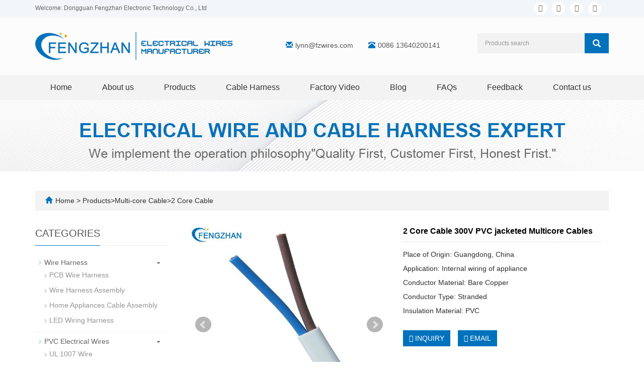

--- FILE ---
content_type: text/html; charset=utf-8
request_url: https://www.fzwires.com/product/2-Core-Cable-PVC-Jacketed-Multicore-Cables.html
body_size: 7858
content:
 <!DOCTYPE html><html lang="en"><head><meta charset="utf-8"><meta http-equiv="X-UA-Compatible" content="IE=edge"><meta name="viewport" content="width=device-width, initial-scale=1"><title>2 Core Cable 300V PVC jacketed Multicore Cables</title><meta name="keywords" content="2 Core Cable, Multicore Cables, PVC jacketed Multicore Cables" /><meta name="description" content="Factory custom 2 Core Cable 300V PVC jacketed Multicore Cables. Dongguan Fengzhan Electronic Technology Co., Ltd. is a manufacturer specializing in multicore cable production, with UL and Rosh certification." /><meta name="applicable-device"content="pc,mobile"><!-- Global site tag (gtag.js) - Google Ads -->
<script async src="https://www.googletagmanager.com/gtag/js?id=AW-10787978998"></script>
<script>
  window.dataLayer = window.dataLayer || [];
  function gtag(){dataLayer.push(arguments);}
  gtag('js', new Date());

  gtag('config', 'AW-10787978998');
</script>
<!-- Global site tag (gtag.js) - Google Analytics -->
<script async src="https://www.googletagmanager.com/gtag/js?id=G-KDXCXJDG56"></script>
<script>
  window.dataLayer = window.dataLayer || [];
  function gtag(){dataLayer.push(arguments);}
  gtag('js', new Date());

  gtag('config', 'G-KDXCXJDG56');
</script>
<script>
    window.addEventListener('load', function () {
        document.querySelectorAll('[href="mailto:lynn@fzwires.com"]').forEach(function (e) {
            e.addEventListener('click', function () {
                gtag('event', 'conversion', {'send_to': 'AW-10787978998/9FPFCPHJ9cwDEPb9jZgo'});
                gtag('event', "Email_Click");
            })
        })
    })
</script>


<script>
var enhanced_conversion_data;
window.addEventListener('load', function () {
   document.querySelectorAll('button[type*="submit"]').forEach(function(e){
            e.addEventListener('click',function(){
            
      var email = document.getElementsByName("email")[0].value;
      var code = document.getElementsByName("code")[0].value;
      var mailformat = /^\w+([\.-]?\w+)*@\w+([\.-]?\w+)*(\.\w{2,3})+$/;

    if (email != "" && code != "" && email.match(mailformat)) {
      enhanced_conversion_data = { "email": email }
      gtag('event', 'conversion', {'send_to': 'AW-10787978998/QgfPCNCV9dADEPb9jZgo'});
         };
      });
   });
});
</script>

<script>
window.addEventListener('load', function () {
   document.querySelectorAll('button[type*="submit"]').forEach(function(e){
            e.addEventListener('click',function(){
            
      var name = document.getElementsByName("text0")[0].value;
      var tel = document.getElementsByName("text1")[0].value;
      var email = document.getElementsByName("email")[0].value;
      var content = document.getElementsByName("textarea")[0].value;
      var code = document.getElementsByName("code")[0].value;
      var mailformat = /^\w+([\.-]?\w+)*@\w+([\.-]?\w+)*(\.\w{2,3})+$/;

    if (name != "" && tel != "" && email != "" && content != "" && code != "" && email.match(mailformat)) {
        gtag('set', 'user_data',{'email': email}) 
        gtag('event', 'conversion', {'send_to': 'AW-10787978998/9FPFCPHJ9cwDEPb9jZgo'});
        gtag('event', "Contact_Form_Submission");
         };
      });
   });
});
</script>

<!-- Messenger 聊天插件 Code -->
    <div id="fb-root"></div>

    <!-- Your 聊天插件 code -->
    <div id="fb-customer-chat" class="fb-customerchat">
    </div>

    <script>
      var chatbox = document.getElementById('fb-customer-chat');
      chatbox.setAttribute("page_id", "109280254727234");
      chatbox.setAttribute("attribution", "biz_inbox");
    </script>

    <!-- Your SDK code -->
    <script>
      window.fbAsyncInit = function() {
        FB.init({
          xfbml            : true,
          version          : 'v18.0'
        });
      };

      (function(d, s, id) {
        var js, fjs = d.getElementsByTagName(s)[0];
        if (d.getElementById(id)) return;
        js = d.createElement(s); js.id = id;
        js.src = 'https://connect.facebook.net/en_US/sdk/xfbml.customerchat.js';
        fjs.parentNode.insertBefore(js, fjs);
      }(document, 'script', 'facebook-jssdk'));
    </script>

<!-- Google tag (gtag.js) -->
<script async src="https://www.googletagmanager.com/gtag/js?id=G-KXLZTNBFNY"></script>
<script>
  window.dataLayer = window.dataLayer || [];
  function gtag(){dataLayer.push(arguments);}
  gtag('js', new Date());

  gtag('config', 'G-KXLZTNBFNY');
</script>

<link href="/Public/css/bootstrap.css" rel="stylesheet"><link href="/Home/Tpl/default/Public/css/bxslider.css" rel="stylesheet"><link href="/Home/Tpl/default/Public/css/style.css" rel="stylesheet"><script src="/Public/js/jquery.min.js"></script><script src="/Home/Tpl/default/Public/js/bxslider.min.js"></script><link href="/Home/Tpl/default/Public/css/lightbox.css" rel="stylesheet"></head><body id="product"><header><link type="text/css"  href="/Home/Tpl/default/Public/fonts/font-awesome/css/font-awesome.min.css" rel="preload" as="style" onload="this.rel='stylesheet'"/><link type="text/css"  href="/Home/Tpl/default/Public/fonts/ionicons/css/ionicons.min.css" rel="preload" as="style" onload="this.rel='stylesheet'"/><link type="text/css"  href="/Home/Tpl/default/Public/fonts/medical-icons/style.css" rel="preload" as="style" onload="this.rel='stylesheet'"/><link rel="preload" as="font" crossorigin="anonymous" type="font/woff2" href="/Public/fonts/glyphicons-halflings-regular.woff2" /><div class="top_menu"><div class="container"><span class="top_name">Welcome: Dongguan Fengzhan Electronic Technology Co., Ltd</span><div class="top_lang"><p class="nav_icons"><a href="https://www.facebook.com/fzwires" target="_blank" ><i class="fa fa-facebook"></i></a><a href="" target="_blank" ><i class="fa fa-twitter"></i></a><a href="https://www.linkedin.com/company/72313529/admin/" target="_blank"><i class="fa fa-linkedin" aria-hidden="true"></i></a><a href="https://www.youtube.com/channel/UCWq7KcDztgWtbBkOOogm9nQ/featured" target="_blank"><i class="fa fa-youtube"></i></a><a href="/inquiry" target="_blank" class="nav_inquiry"><i class="fa fa-shopping-cart"></i></a></p></div></div></div><div class="container"><div class="row"><div class="col-xs-12 col-sm-9 col-md-5"><a href="https://www.fzwires.com"><img src="/Uploads/60c2ce9baa9f3.png" class="logo" alt="Dongguan Fengzhan Electronic Technology Co., Ltd"/></a></div><div class="col-xs-12 col-sm-3 col-md-7"><div class="top_email"><i class="glyphicon glyphicon-envelope" aria-hidden="true"></i><a href="mailto:lynn@fzwires.com">lynn@fzwires.com</a><span class="phone"><i class="glyphicon glyphicon-phone-alt" aria-hidden="true"></i>0086 13640200141</span></div><div class="top_search"><form id="searchform" method="get" action="/search/index.html"><div class="input-group search_group"><input type="text" name="name" class="form-control input-sm" placeholder="Products search"><span class="input-group-btn"><span id="search_submit" onclick="searchform.submit();" title="Products search" class="glyphicon glyphicon-search btn-lg" aria-hidden="true"></span></span></div></form></div></div></div></div><!-- Fixed navbar --><nav id="top_nav" class="navbar navbar-default navbar-static-top"><div class="container"><div class="navbar-header"><button type="button" class="navbar-toggle collapsed" data-toggle="collapse" data-target="#navbar" aria-expanded="false" aria-controls="navbar"><span class="sr-only">Toggle navigation</span><span class="icon-bar"></span><span class="icon-bar"></span><span class="icon-bar"></span></button><span id="search_btn" class="glyphicon glyphicon-search" aria-hidden="true"></span><a class="navbar-brand" href="#">CATEGORIES</a></div><div id="navbar" class="navbar-collapse collapse"><ul class="nav navbar-nav"><li><a href="/">Home</a></li><li class="dropdown"><a href=" /About-us.html">About us</a><a href="/About-us.html" id="app_menudown" class="dropdown-toggle" data-toggle="dropdown" role="button" aria-expanded="false"><span class="glyphicon glyphicon-menu-down btn-xs"></span></a><ul class="dropdown-menu nav_small" role="menu"><li class="dropdown"><a href="/company-profile.html">Company Profile</a><ul class="dropdown-menu2" ></li></ul><li class="dropdown"><a href="/factory-workshop.html">Factory Workshop</a><ul class="dropdown-menu2" ></li></ul><li class="dropdown"><a href="/certification.html">Certification</a><ul class="dropdown-menu2" ></li></ul></ul></li><li class="dropdown"><a href="/product.html">Products</a><a href="/product.html" id="app_menudown" class="dropdown-toggle" data-toggle="dropdown" role="button" aria-expanded="false"><span class="glyphicon glyphicon-menu-down btn-xs"></span></a><ul class="dropdown-menu nav_small" role="menu"><li class="dropdown"><a href="/wire-harness.html">Wire Harness</a><ul class="dropdown-menu2" ><li class="dropdown"><a href="/pcb-wire-harness.html"><i class="fa fa-angle-double-right" aria-hidden="true"></i>PCB Wire Harness</a></li><li class="dropdown"><a href="/Wire-Harness-Assembly.html"><i class="fa fa-angle-double-right" aria-hidden="true"></i>Wire Harness Assembly</a></li><li class="dropdown"><a href="/Home-Appliances-Cable-Assembly.html"><i class="fa fa-angle-double-right" aria-hidden="true"></i>Home Appliances Cable Assembly</a></li><li class="dropdown"><a href="/led-wiring-harness.html"><i class="fa fa-angle-double-right" aria-hidden="true"></i>LED Wiring Harness</a></li></li></ul><li class="dropdown"><a href="/pvc-electrical-wires.html">PVC Electrical Wires</a><ul class="dropdown-menu2" ><li class="dropdown"><a href="/ul-1007-wire.html"><i class="fa fa-angle-double-right" aria-hidden="true"></i>UL 1007 Wire</a></li><li class="dropdown"><a href="/ul1569.html"><i class="fa fa-angle-double-right" aria-hidden="true"></i>UL1569 Wire</a></li><li class="dropdown"><a href="/ul-1015-wire.html"><i class="fa fa-angle-double-right" aria-hidden="true"></i>UL 1015 Wire</a></li><li class="dropdown"><a href="/ul-1571-wire.html"><i class="fa fa-angle-double-right" aria-hidden="true"></i>UL 1571 Wire</a></li><li class="dropdown"><a href="/UL-1430-Wire.html"><i class="fa fa-angle-double-right" aria-hidden="true"></i>UL 1430 Wire</a></li><li class="dropdown"><a href="/UL-2468-Flat-Ribbon-Cable.html"><i class="fa fa-angle-double-right" aria-hidden="true"></i>UL 2468 Flat Ribbon Cable</a></li><li class="dropdown"><a href="/UL2651-Flat-Cable.html"><i class="fa fa-angle-double-right" aria-hidden="true"></i>UL2651 Flat Cable</a></li></li></ul><li class="dropdown"><a href="/silicone-wires.html">Silicone Wires</a><ul class="dropdown-menu2" ><li class="dropdown"><a href="/UL-3239-Wire.html"><i class="fa fa-angle-double-right" aria-hidden="true"></i>UL 3239 Wire</a></li><li class="dropdown"><a href="/UL-3135-Wire.html"><i class="fa fa-angle-double-right" aria-hidden="true"></i>UL 3135 Wire</a></li><li class="dropdown"><a href="/UL-3122-Wire.html"><i class="fa fa-angle-double-right" aria-hidden="true"></i>UL 3122 Wire</a></li></li></ul><li class="dropdown"><a href="/teflon-wire.html">Teflon Wire</a><ul class="dropdown-menu2" ><li class="dropdown"><a href="/UL-1332-Wire.html"><i class="fa fa-angle-double-right" aria-hidden="true"></i>UL 1332 Wire</a></li></li></ul><li class="dropdown"><a href="/Low-Smoke-Halogen-Free-Cable.html">Low Smoke Halogen Free Cable</a><ul class="dropdown-menu2" ><li class="dropdown"><a href="/UL3302-XLPE-Wire.html"><i class="fa fa-angle-double-right" aria-hidden="true"></i>UL3302 XLPE Wire</a></li></li></ul><li class="dropdown"><a href="/multi-core-cable.html">Multi-core Cable</a><ul class="dropdown-menu2" ><li class="dropdown"><a href="/UL-2464-Multicore-Cable.html"><i class="fa fa-angle-double-right" aria-hidden="true"></i>UL 2464 Multicore Cable</a></li><li class="dropdown"><a href="/2-core-cable.html"><i class="fa fa-angle-double-right" aria-hidden="true"></i>2 Core Cable</a></li><li class="dropdown"><a href="/3-Core-Cables.html"><i class="fa fa-angle-double-right" aria-hidden="true"></i>3 Core Cables</a></li><li class="dropdown"><a href="/4-Core-Cable.html"><i class="fa fa-angle-double-right" aria-hidden="true"></i>4 Core Cable</a></li><li class="dropdown"><a href="/Shielded-Wire.html"><i class="fa fa-angle-double-right" aria-hidden="true"></i>Shielded Wire</a></li></li></ul><li class="dropdown"><a href="/usb-cable.html">USB Cable</a><ul class="dropdown-menu2" ><li class="dropdown"><a href="/type-c-usb-cable.html"><i class="fa fa-angle-double-right" aria-hidden="true"></i>Type C USB Cable</a></li><li class="dropdown"><a href="/Micro-USB-Cable.html"><i class="fa fa-angle-double-right" aria-hidden="true"></i>Micro USB Cable</a></li></li></ul><li class="dropdown"><a href="/electrical-jumper-wire.html">Electrical Jumper Wire</a><ul class="dropdown-menu2" ><li class="dropdown"><a href="/pcb-jumper-wire.html"><i class="fa fa-angle-double-right" aria-hidden="true"></i>PCB Jumper Wire</a></li><li class="dropdown"><a href="/dupont-jumper-wires.html"><i class="fa fa-angle-double-right" aria-hidden="true"></i>Dupont Jumper Wires</a></li><li class="dropdown"><a href="/Arduino-Jumper-Cables.html"><i class="fa fa-angle-double-right" aria-hidden="true"></i>Arduino Jumper Cables</a></li></li></ul><li class="dropdown"><a href="/power-cable.html">Power Cable</a><ul class="dropdown-menu2" ></li></ul><li class="dropdown"><a href="/wire-insulation-sleeve.html">Wire Insulation Sleeve</a><ul class="dropdown-menu2" ></li></ul></ul></li><li><a href="/cable-harness-manufacturer.html">Cable Harness</a></li><li><a href="/factory-video.html">Factory Video</a></li><li><a href="/Blog.html">Blog</a></li><li><a href="/faqs.html">FAQs</a></li><li><a href="/Feedback/">Feedback</a></li><li><a href="/Contact-us.html">Contact us</a></li></ul></div></div></nav></header><div class="page_bg" style="background: url(/Uploads/62abfcfedf2f5.jpg) center top no-repeat;"></div><div class="container"><div class="bread_bg"><div class="row"><div class="col-xs-12 col-sm-12 col-md-12"><div class="bread_nav"><span class="glyphicon glyphicon-home" aria-hidden="true"></span><a href="/">Home</a> &gt;
<a href="/product.html">Products</a>&gt;<a href="/multi-core-cable.html">Multi-core Cable</a>&gt;<a href="/2-core-cable.html">2 Core Cable</a></div></div></div></div></div><div class="container"><div class="row"><!-- right --><div class="col-xs-12 col-sm-8 col-md-9" style="float:right"><div class="list_box"><!-- showpic --><div class="col-sm-12 col-md-6 showpic_box"><ul class="showpic_flash"><li><a class="example-image-link" href="/Uploads/61177a42813e2.jpg" data-lightbox="example-set" target="_blank"><img class="example-image" src="/Uploads/61177a42813e2.jpg" alt="2 Core Cable 300V PVC jacketed Multicore Cables"/></a></li><li><a class="example-image-link" href="/Uploads/61177a4299e62.jpg" data-lightbox="example-set" target="_blank"><img class="example-image" src="/Uploads/61177a4299e62.jpg" alt="2 Core Cable 300V PVC jacketed Multicore Cables"/></a></li><li><a class="example-image-link" href="/Uploads/61177a429ab4b.png" data-lightbox="example-set" target="_blank"><img class="example-image" src="/Uploads/61177a429ab4b.png" alt="2 Core Cable 300V PVC jacketed Multicore Cables"/></a></li></ul><div id="pic-page"><a data-slide-index="0" href="/Uploads/61177a42813e2.jpg"><img src="/Uploads/61177a42813e2.jpg" alt="2 Core Cable 300V PVC jacketed Multicore Cables" /></a><a data-slide-index="1" href="/Uploads/61177a4299e62.jpg"><img src="/Uploads/61177a4299e62.jpg" alt="2 Core Cable 300V PVC jacketed Multicore Cables" /></a><a data-slide-index="2" href="/Uploads/61177a429ab4b.png"><img src="/Uploads/61177a429ab4b.png" alt="2 Core Cable 300V PVC jacketed Multicore Cables" /></a></div></div><!-- product_info --><div class="col-sm-12 col-md-6 proinfo_box"><h1 class="product_h1">2 Core Cable 300V PVC jacketed Multicore Cables</h1><div class="product_info"><p>Place of Origin: Guangdong, China<br />
Application: Internal wiring of appliance<br />
Conductor Material: Bare Copper<br />
Conductor Type:  Stranded<br />
Insulation Material: PVC</p><div class="product_btn"><button id="gotoinquiry" class="btn btn-info page-btn"><span class="fa fa-caret-right" aria-hidden="true"></span> INQUIRY
                                                </button><a href="mailto:lynn@fzwires.com" class="btn btn-primary page-btn"><span class="fa fa-caret-right" aria-hidden="true"></span> EMAIL</a></div></div></div><div class="product_con"><p><strong><img src="/Uploads/image/20210814/1628928871950644.jpg" title="product details" alt="wire product details.jpg"/></strong></p><p><strong>2 Core Cable Details</strong><br/><span style="font-size: 14px;">Rated temperature: 60℃</span></p><p><span style="font-size: 14px;">Rated voltage: 300V</span></p><p><span style="font-size: 14px;">Material: Copper conductor, PVC insulation, PVC jacket</span></p><p><span style="font-size: 14px;">Flame retardant grade: UL VW-1,CSA FT2 and JQA -F-Mark flame test</span></p><p><img src="/Uploads/image/20210814/1628928845180196.png" title="2 Core Cable" alt="2 Core Cable"/><br/></p><p><span style="font-size: 14px;"> 1. Stranded , bare copper conductor 18~10AWG</span></p><p><span style="font-size: 14px;">2. PVC insulation ,comply with ROHS environmental standard</span></p><p><span style="font-size: 14px;">3. Uniform insulation thickness to ensure easy stripping and cutting</span><br/></p><p><img src="/Uploads/image/20210814/1628929001133386.png" title="2 Core Cable" alt="2 Core Cable"/><br/></p><p><strong>2 Core Cable</strong> <strong>Feature</strong><br/><span style="font-size: 14px;">1. VV means PVC insulation and sheath,R means flexible,05 means voltage is 300/500V.</span></p><p><span style="font-size: 14px;">2. Product Structure: Conductor + Insulation+sheath.Oxygen-free pure copper conductors + PVC Insulation+PVC sheath.composed by multi-strand annealed copper cable,PVC insulation and sheath.</span></p><p><span style="font-size: 14px;">3. Quality Standard: ROhs,SGS,UL certifications.</span></p><p><span style="font-size: 14px;">Rated voltage:300/500V <br/></span></p><p><span style="font-size: 14px;">4. Operating temperature: normal operating temperature does not exceed the maximum 70 ℃.</span></p><p><span style="font-size: 14px;">5. Color: color of sheath:black, white;color of insulation yellow-green,blue,brown.</span><br/></p></div><div class="point"><span class="to_prev col-xs-12 col-sm-6 col-md-6">PREVIOUS：<a href="/product/Jumper-Cable-Silicone-Rubber-Heater-Wire.html">Jumper Cable Silicone Rubber Heater Wire</a></span><span class="to_next col-xs-12 col-sm-6 col-md-6">NEXT：<a href="/product/PCB-Board-Jumper-Cable-300V-PVC-Wire.html">PCB Board Jumper Cable 300V PVC Wire</a></span></div></div><div id="inquiry"><div class="right_head"><h2><span>INQUIRY</span></h2></div><div class="feedback"><form id="myform" name="myform" class="form-horizontal" method="post" action="/?m=Inquiry&a=check" onSubmit="return CheckJob()"><div class="form-group"><label for="name"class="col-sm-3 control-label">WhatsApp:</label><div class="col-sm-6"><input type="text" name="name" class="form-control" id="name"><input type="hidden" name="pid" value="197"></div></div><div class="form-group"><label for="email"class="col-sm-3 control-label">Email:</label><div class="col-sm-6"><input type="email" name="email" class="form-control" id="email" placeholder="Required" required="required"></div></div><div class="form-group"><label for="contents" class="col-sm-3 control-label">Content:</label><div class="col-sm-6"><textarea name="contents" class="form-control" rows="3"></textarea></div></div><div class="form-group"><label for="code" class="col-xs-12 col-sm-3 control-label">Verification code:</label><div class="col-xs-7 col-sm-2"><input type="text" name="code" class="form-control" id="code"></div><div class="col-xs-2 col-sm-1"><img class="codeimg" src="/common/verify.html" onclick='this.src=this.src+"?"+Math.random()'/></div></div><div class="form-group"><div class="col-sm-offset-3 col-sm-10"><button type="submit" name="button" value="Send" class="btn btn-danger page-btn">Send</button>&nbsp;
                                                      <button type="reset" name="reset" class="btn btn-default grey-btn">Reset</button></div></div></form></div></div><div class="list_related"><div class="right_head"><h2><span>RELATED PRODUCTS</span></h2></div><div class="product_list related_list"></div></div></div><!-- left --><div class="col-xs-12 col-sm-4 col-md-3"><h3 class="left_h3"><span>CATEGORIES</span></h3><div class="left_column"><ul class="left_nav_ul" id="firstpane"><li><a class="biglink" href="/wire-harness.html">Wire Harness</a><span class="menu_head">-</span><ul class="menu_body"><li class="left_snav_ul_li"><a href="/pcb-wire-harness.html">PCB Wire Harness</a></li><li class="left_snav_ul_li"><a href="/Wire-Harness-Assembly.html">Wire Harness Assembly</a></li><li class="left_snav_ul_li"><a href="/Home-Appliances-Cable-Assembly.html">Home Appliances Cable Assembly</a></li><li class="left_snav_ul_li"><a href="/led-wiring-harness.html">LED Wiring Harness</a></li></ul></li><li><a class="biglink" href="/pvc-electrical-wires.html">PVC Electrical Wires</a><span class="menu_head">-</span><ul class="menu_body"><li class="left_snav_ul_li"><a href="/ul-1007-wire.html">UL 1007 Wire</a></li><li class="left_snav_ul_li"><a href="/ul1569.html">UL1569 Wire</a></li><li class="left_snav_ul_li"><a href="/ul-1015-wire.html">UL 1015 Wire</a></li><li class="left_snav_ul_li"><a href="/ul-1571-wire.html">UL 1571 Wire</a></li><li class="left_snav_ul_li"><a href="/UL-1430-Wire.html">UL 1430 Wire</a></li><li class="left_snav_ul_li"><a href="/UL-2468-Flat-Ribbon-Cable.html">UL 2468 Flat Ribbon Cable</a></li><li class="left_snav_ul_li"><a href="/UL2651-Flat-Cable.html">UL2651 Flat Cable</a></li></ul></li><li><a class="biglink" href="/silicone-wires.html">Silicone Wires</a><span class="menu_head">-</span><ul class="menu_body"><li class="left_snav_ul_li"><a href="/UL-3239-Wire.html">UL 3239 Wire</a></li><li class="left_snav_ul_li"><a href="/UL-3135-Wire.html">UL 3135 Wire</a></li><li class="left_snav_ul_li"><a href="/UL-3122-Wire.html">UL 3122 Wire</a></li></ul></li><li><a class="biglink" href="/teflon-wire.html">Teflon Wire</a><span class="menu_head">-</span><ul class="menu_body"><li class="left_snav_ul_li"><a href="/UL-1332-Wire.html">UL 1332 Wire</a></li></ul></li><li><a class="biglink" href="/Low-Smoke-Halogen-Free-Cable.html">Low Smoke Halogen Free Cable</a><span class="menu_head">-</span><ul class="menu_body"><li class="left_snav_ul_li"><a href="/UL3302-XLPE-Wire.html">UL3302 XLPE Wire</a></li></ul></li><li><a class="biglink" href="/multi-core-cable.html">Multi-core Cable</a><span class="menu_head">-</span><ul class="menu_body"><li class="left_snav_ul_li"><a href="/UL-2464-Multicore-Cable.html">UL 2464 Multicore Cable</a></li><li class="left_snav_ul_li"><a href="/2-core-cable.html">2 Core Cable</a></li><li class="left_snav_ul_li"><a href="/3-Core-Cables.html">3 Core Cables</a></li><li class="left_snav_ul_li"><a href="/4-Core-Cable.html">4 Core Cable</a></li><li class="left_snav_ul_li"><a href="/Shielded-Wire.html">Shielded Wire</a></li></ul></li><li><a class="biglink" href="/usb-cable.html">USB Cable</a><span class="menu_head">-</span><ul class="menu_body"><li class="left_snav_ul_li"><a href="/type-c-usb-cable.html">Type C USB Cable</a></li><li class="left_snav_ul_li"><a href="/Micro-USB-Cable.html">Micro USB Cable</a></li></ul></li><li><a class="biglink" href="/electrical-jumper-wire.html">Electrical Jumper Wire</a><span class="menu_head">-</span><ul class="menu_body"><li class="left_snav_ul_li"><a href="/pcb-jumper-wire.html">PCB Jumper Wire</a></li><li class="left_snav_ul_li"><a href="/dupont-jumper-wires.html">Dupont Jumper Wires</a></li><li class="left_snav_ul_li"><a href="/Arduino-Jumper-Cables.html">Arduino Jumper Cables</a></li></ul></li><li><a class="biglink" href="/power-cable.html">Power Cable</a><span class="menu_head">-</span><ul class="menu_body"></ul></li><li><a class="biglink" href="/wire-insulation-sleeve.html">Wire Insulation Sleeve</a><span class="menu_head">-</span><ul class="menu_body"></ul></li></ul></div><div class="left_news"><h3 class="left_h3"><span>LATEST NEWS</span></h3><ul class="left_news"><li><a href="/blog/Advantages-of-extra-soft-silicone-wire.html" title="Advantages Of Extra Soft Silicone Wire">Advantages Of Extra Soft Silic</a></li><li><a href="/blog/guidance-and-function-of-gluing-terminal-connecting-wires.html" title="Guidance And Function Of Gluing Terminal Connecting Wires">Guidance And Function Of Gluin</a></li><li><a href="/blog/application-scenarios-of-cable-harness.html" title="Application scenarios of Cable Harness">Application scenarios of Cable</a></li><li><a href="/blog/XT60-battery-wire-welding-method.html" title="XT60 Battery Wire Welding Method">XT60 Battery Wire Welding Meth</a></li><li><a href="/blog/wire-harness-processing-operations.html" title="Wire Harness Processing Operations">Wire Harness Processing Operat</a></li></ul></div><div class="left_contact"><h3 class="left_h3"><span>CONTACT US</span></h3><p style="padding-top:8px;">Contact: Lynn Long</p><p>Phone: 0086 13640200141</p><p>E-mail: <a style="color:#363f4d" href="mailto:lynn@fzwires.com">lynn@fzwires.com</a></p><p>Whatsapp:0086 13640200141</p><p>Add: No. 19, Minye Street, Zhufoling Community, Tangxia Town, Dongguan City, China</p></div></div></div></div><nav class="navbar navbar-default navbar-fixed-bottom mfoot_box"><div class="mfoot_nav btn-group dropup"><a class="dropdown-toggle"  data-toggle="dropdown" aria-haspopup="true" aria-expanded="false" href="#"><span class="glyphicon glyphicon-share btn-lg" aria-hidden="true"></span>Share
    </a><div class="dropdown-menu mfoot_share"><!-- AddToAny BEGIN --><div class="a2a_kit a2a_kit_size_32 a2a_default_style"><a class="a2a_dd" href="https://www.addtoany.com/share_save"></a><a href="https://www.instagram.com/fz_wires/" class="a2a_button_facebook"></a><a href="https://www.youtube.com/channel/UCWq7KcDztgWtbBkOOogm9nQ/featured" class="a2a_button_twitter"></a><a href="" class="a2a_button_google_plus"></a><a href="https://www.linkedin.com/company/72313529/admin/"  class="a2a_button_linkedin"></a></div><!-- AddToAny END --><script type="text/javascript" src="//static.addtoany.com/menu/page.js"></script></div></div><div class="mfoot_nav"><a href="tel:0086 13640200141"><span class="glyphicon glyphicon-phone btn-lg" aria-hidden="true"></span>Call</a></div><div class="mfoot_nav"><a href="/Feedback.html"><span class="glyphicon glyphicon-th-list btn-lg"  aria-hidden="true"></span>Inquiry</a></div><div class="mfoot_nav"><a id="gototop" href="#"><span class="glyphicon glyphicon-circle-arrow-up btn-lg" aria-hidden="true"></span>Top</a></div></nav><footer><div class="container"><div class="row"><div class="col-xs-12 col-sm-4 col-md-4 footer_contact"><p>Call Us: 0086 13640200141</p><p>Email Us: <a style="color:#fff" href="mailto:lynn@fzwires.com">lynn@fzwires.com</a></p><p>Address: No. 19, Minye Street, Zhufoling Community, Tangxia Town, Dongguan City, China</p><p>Whatsapp: 0086 13640200141</p><div class="footer_icon"><a href="https://www.facebook.com/fzwires" target="_blank"><img src="/Uploads/60c8a55756e8b.jpg" class="opacity_img" alt="Facebook"></a><a href="https://www.linkedin.com/company/72313529/admin/" target="_blank"><img src="/Uploads/60c8a575107df.jpg" class="opacity_img" alt="Linkedin"></a><a href="https://www.instagram.com/fz_wire_harness/" target="_blank"><img src="/Uploads/60f8ce6ab0e9a.jpg" class="opacity_img" alt="Instagram"></a><a href="https://www.youtube.com/channel/UCWq7KcDztgWtbBkOOogm9nQ/featured" target="_blank"><img src="/Uploads/60f8cdf22c507.jpg" class="opacity_img" alt="Youtube"></a></div></div><div class="col-xs-12 col-sm-8 col-md-8"><div class="col-xs-12 col-md-4 footer_menu"><p class="footer_menu_first"><a target="_blank" href="https://www.fzwires.com/product.html">Products</a></p><p ><a target="_blank" href="https://www.fzwires.com/wire-harness.html">Wire Harness</a></p><p ><a target="_blank" href="https://www.fzwires.com/pvc-electrical-wires.html">PVC Electrical Wires</a></p><p ><a target="_blank" href="https://www.fzwires.com/silicone-wires.html">Silicone Wires</a></p><p ><a target="_blank" href="https://www.fzwires.com/teflon-wire.html">Teflon Wire</a></p><p ><a target="_blank" href="https://www.fzwires.com/multi-core-cable.html">Multi-core Cable</a></p><p ><a target="_blank" href="https://www.fzwires.com/usb-cable.html">USB Cable</a></p><p ><a target="_blank" href="https://www.fzwires.com/electrical-jumper-wire.html">Electrical Jumper Wire</a></p><p ><a target="_blank" href="https://www.fzwires.com/power-cable.html">Power Cable</a></p></div><div class="col-xs-12 col-md-4 footer_menu"><p class="footer_menu_first"><a target="_blank" href="https://www.fzwires.com/About-us.html">About us</a></p><p ><a target="_blank" href="https://www.fzwires.com/company-profile.html">Company Profile</a></p><p ><a target="_blank" href="https://www.fzwires.com/factory-workshop.html">Factory Workshop</a></p><p ><a target="_blank" href="https://www.fzwires.com/factory-video.html">Factory Video</a></p></div><div class="col-xs-12 col-md-4 footer_menu"><p class="footer_menu_first"><a target="_blank" href="https://www.fzwires.com/faqs.html">Support</a></p><p ><a target="_blank" href="https://www.fzwires.com/faqs.html">FAQs</a></p><p ><a target="_blank" href="https://www.fzwires.com/Feedback/">Feedback</a></p><p ><a target="_blank" href="https://www.fzwires.com/Contact-us.html">Contact Us</a></p></div></div></div></div></footer><div class="footer-bar"><div></div><p>CopyRight 2021 All Right Reserved Dongguan Fengzhan Electronic Technology Co., Ltd&nbsp;<a href="/sitemap.html" target="_blank" style="color:#333;">Sitemap</a><script charset="UTF-8" id="LA_COLLECT" src="//sdk.51.la/js-sdk-pro.min.js"></script>
<script>LA.init({id:"K0hhHLgeYzBR3dBo",ck:"K0hhHLgeYzBR3dBo"})</script>

<script type="text/javascript">
  (function(a,e,f,g,b,c,d){a[b]||(a.FintezaCoreObject=b,a[b]=a[b]||function(){(a[b].q=a[b].q||[]).push(arguments)},a[b].l=1*new Date,c=e.createElement(f),d=e.getElementsByTagName(f)[0],c.async=!0,c.defer=!0,c.src=g,d&&d.parentNode&&d.parentNode.insertBefore(c,d))})
  (window,document,"script","https://content.mql5.com/core.js","fz");
  fz("register","website",{id:"tftlwnznacxvllivvvevesckkhtmzstvqv",trackLinks:true,timeOnPage:true});
</script>

<script type="text/javascript">
  (function(a,e,f,g,b,c,d){a[b]||(a.FintezaCoreObject=b,a[b]=a[b]||function(){(a[b].q=a[b].q||[]).push(arguments)},a[b].l=1*new Date,c=e.createElement(f),d=e.getElementsByTagName(f)[0],c.async=!0,c.defer=!0,c.src=g,d&&d.parentNode&&d.parentNode.insertBefore(c,d))})
  (window,document,"script","https://www.fzwires.com/fz/core.js","fz");
  fz("register","website",{id:"tftlwnznacxvllivvvevesckkhtmzstvqv",trackLinks:true,timeOnPage:true});
</script></p></div><script src="/Home/Tpl/default/Public/js/common.js"></script><script src="/Public/js/bootstrap.js"></script><script src="/Home/Tpl/default/Public/js/lightbox.js"></script><script type="text/javascript">        $(document).ready(function(){
            $('.showpic_flash').bxSlider({
              pagerCustom: '#pic-page',
               adaptiveHeight: true,
            });

        });
    </script></body></html>

--- FILE ---
content_type: text/css
request_url: https://www.fzwires.com/Home/Tpl/default/Public/css/style.css
body_size: 6624
content:
/*
 * Author: 渔课
 */
@font-face { 
font-family: Libre Baskerville; src: url('LibreBaskerville.otf'); }
body{font-family: Arial,'microsoft yahei',Helvetica, sans-serif;color: #2F2F2F;}
header{background-color: #FCFCFD;}
a{transition: 0.5s;-webkit-transition: 0.5s;-moz-transition: 0.5s;}
ul{list-style:none;}
ul, li {list-style: none;margin: 0; padding: 0;}
.clear{clear: both;}
.img-thumbnail{transition : opacity 0.7s;}
.img-thumbnail:hover,.opacity_img:hover{opacity: 0.75;}

/*顶部信息*/
.top_menu{font-size: 12px; width: 100%;height: 34px; background-color: #F2F5F9;color: #666; border-bottom: 1px solid #f1f1f1;}
.top_lang{float: right;height: 34px; padding-top: 4px;}
.top_name{display: inline-block; padding-top:8px;}
.top_name i{font-size: 14px;}

.top_bg{color: #777;width: 100%;height: 35px;border-bottom: 1px solid #e4e4e4;}
.top_email {padding-top: 6px;color: #565656;float: left;margin: 40px 0px 0px 10px;font-size: 14px;}
.top_email i{color: #0072BC;margin-right: 5px;}
.top_search {float: right;width: 40%;}
.top_email a{color: #565656;margin-right: 30px}
.top_email a:hover{color: #21c149;text-decoration: none;}

.nav_icons a{ overflow:hidden; color:#666; font-size:14px;border-radius: 50%;padding: 5px;}
.nav_icons i {font-size: 14px;height: 26px;width: 26px;border-radius: 50%;line-height: 26px;text-align: center;background-color:#fff;}
.nav_inquiry i{font-size: 24px;color: #fe8101;margin-top: -5px;background: none;display:none;}

/*幻灯片*/
.flash img{width: 100%;}
.flash ul.bxslider{list-style:none;}
.flash div.bx-pager{bottom: 4%;}
.flash div.bx-controls-direction{display:none;}

/*产品搜索*/
.search_group{float: right;height: 40px;background-color: #f2f2f2;color: #b7b7b7;margin: 32px 0px 0px 0px;}
.search_group input.form-control{border-radius: 0px;box-shadow: none;color: #585A5A;padding: 0px 0px 0px 15px;height: 40px;background: transparent;border: none;}
.search_group input.form-control:focus{box-shadow: none;}
#search_submit{background-color: #0072BC;color:#fff;height: 40px;font-size: 16px;margin-top: -1px;border-radius: 0px;}
#search_submit:hover{color:#fff;background-color: #444;cursor: pointer;}

/*我们的优势*/
.advantage{text-align: center; color: #fff; padding: 55px 0px 30px 0px; background-position:center;background-repeat:no-repeat; background-color: #1C1C1C; margin-top: 20px;}
.advantage_head p{text-transform: uppercase; font-family: 'Times New Roman'; font-size: 40px; margin: 0px; padding: 0px;}
.advantage_head h2{font-size: 24px;}
.advantage_list{margin-top: 25px;}
.advantage_col{margin-top: 30px; margin-bottom: 50px;text-align: left;}
.advantage_col h4{text-align: left;padding-top: 8px;}
.advantage_col h4 a{color: #fff;}
.advantage_col h4 a:hover{color: #0072BC; text-decoration: none;}
.advantage_col span{display: inline-block; text-align: left; border-top: 1px solid #505050; padding-top: 9px;}
.advantage_col img{max-width: 100px; -webkit-transition: -webkit-transform 1.2s ease-out; -moz-transition: -moz-transform 1.2s ease-out; -o-transition: -o-transform 1.2s ease-out; -ms-transition: -ms-transform 1.2s ease-out;}
.advantage_col img:hover {-webkit-transform: rotateZ(360deg); -moz-transform: rotateZ(360deg); -o-transform: rotateZ(360deg); -ms-transform: rotateZ(360deg); transform: rotateZ(360deg);}

/*首页产品*/
.product_head{background: url(../images/line.gif) no-repeat center center; height: 65px;}
.product_head h2{font-size: 32px; font-weight: bold; text-align: center; color: #38383A; margin: 0px; padding-top: 15px;}
.product_head p{font-family: 'Times New Roman';text-align: center;padding-top: 2px;  font-size: 16px;color: #3B3C3E; margin-bottom:5px;}
.product_list{clear: both;padding: 25px 0px 0px 0px;margin-right: -15px;margin-left: -15px;}
.product_list2{padding-top: 20px;}
.product_img{padding-left: 15px; padding-right: 15px; min-height: 350px;}
.product_img img{margin-right: auto;margin-left: auto;display: block;max-height: 300px; max-width: 100%;height: auto; margin-bottom: 10px; padding: 0px 0px 0px 0px;}
.product_list2 div.product_img{min-height: 260px;margin-bottom: 10px;}
.product_title{text-align: center;height: 40px;}
.product_title a{font-size: 16px;color: #2F2F2F;}
.product_title a:hover{text-decoration: none;color:#0072BC;}

@media screen and (min-width:1200px) {
	.product_list .product_img:nth-child(4n+1){
		clear: both;
	}
}
@media screen and (max-width:768px) {
	.product_list .product_img:nth-child(2n+1){
		clear: both;
	}
}

/*公司简介*/
.about_index{padding: 35px 20px 50px 20px; }
.about_head{border-bottom:1px solid #eaeaea; text-align: left;}
.about_head h2{font-size: 24px; color: #767676; margin-bottom: -12px;}
.about_head span{font-size: 20px;color: #778CA0; padding-right: 7px; position: relative; top:12px; background-color: #fff;}
.about_content{line-height: 32px; margin-top:10px;}
.about_content a.btn-info1{margin: 9px 30px 0px 0px; max-width: 420px;}
.about_content a.btn-info{color: #000; background: transparent; border-radius: 0px; border:1px solid #000; padding: 8px 36px;}
.about_content a.btn-info:hover,.about_content a.btn-info:focus{color: #fff; background: #0072bc; border:1px solid #000; }
.about_img {margin-top: 13px; max-width: 100%;}

/*首页案例*/
.case_box{background-color: #F6F6F6;padding:35px 0px 0px 0px;}
.case_head h2{text-align: center;margin-bottom: 5px;}
.case_head p{text-align: center;font-family: 'Times New Roman';}
.case_list{clear: both;  padding: 30px 0px 10px 0px;margin-right: -15px;margin-left: -15px;}
.app_img img{max-width:100%;margin-bottom: 15px;}

/*首页新闻*/
.news_box{padding-bottom: 30px;}
.news_head{margin-top: 45px;}
.news_head h2{text-align: center;margin-bottom: 5px;font-size: 26px; color: #666666;}
.news_head p{text-align: center;font-size: 18px;color: #9A9A9A;}
.news_img{max-width:100%;}
.news_index{clear: both; list-style:none;margin:0px; padding: 0px; margin-bottom: 25px;}
.news_index li{padding: 25px 0px 25px 0px; border-bottom: 1px dotted #dbd4cd;}
.news_index li span{display: inline-block; width: 60px; height:60px; text-align: center; background-color:#0072bb; color: #fff; float: left;  padding:0px 2px; margin-right: 15px;}
.news_index li span strong{display: block; font-size: 23px; font-weight: normal; padding-top:5px;}
.news_index li span i{display: block; font-size: 12px;  font-style: normal; font-family: Arial;}
.news_index li a{color:#0072bb; font-size: 17px;}
.news_index li a:hover{ text-decoration:none;color:#0072bb; }
.news_index li em{ font-style: normal; line-height: 18px;color:#8e8c8c; padding-top: 8px; font-size: 14px;}

/*列表页-购物车*/
.inquire_img img{max-width: 100%;}
.inquire_name a{font-size: 18px; color: #333;}
.inquire_desc a:hover{text-decoration: none;}
.inquire_name p{margin: 10px 0;}
.inquire_list li{padding: 10px 0;border-bottom: 1px dotted #ccc;}
.inquire_list .inquiry_num{border: 1px solid #ccc;border-radius: 4px;height: 34px;}
.remove {float: right;}
.remove a{color: #f00;}

/*列表页-左侧栏目*/
.left_h3{height: 50px;font-size: 20px;font-weight: normal;color: #545454;line-height: 50px;border-bottom: 1px solid #ebebeb;}
.left_h3 span{display: inline-block;height: 50px;border-bottom: 1px solid #0072BC;}
.left_nav_ul{list-style:none;margin:0px;padding:0px; margin:15px 0px 0px 0px;padding-bottom: 10px;}
.left_nav_ul > li{position:relative;border-bottom:1px solid #f2f2f2; background: url(../images/left_li.gif) 6px 15px no-repeat;padding:8px 0px 8px 18px; }
.left_nav_ul > li:last-child {border-bottom: none;}
.left_nav_ul > li > a{text-decoration:none; color:#656464;}
.left_nav_ul > li > a:hover,.left_nav_ul li a.left_active{color:#0072BC;}

.menu_head{cursor:pointer; font: 600 18px/30px "Open Sans", sans-serif; width:35px; text-align:center;color:#303c4b;display:inline-block;position: absolute; top:3px; right:0px;}
.menu_head:hover{ color: #0072BC;}

/*列表页-左侧二级栏目*/
ul.left_snav_ul{list-style:none;padding:0px;display: none; padding-top: 8px;}
ul.left_snav_ul > li{ margin:0px;padding:5px 0px 5px 10px; background: url(../images/left_sli.gif) 0px 13px no-repeat;}
ul.left_snav_ul > li > a{border:0;color:#797979;padding: 5px 0px 5px 0px;}
ul.left_snav_ul > li > a:hover{ text-decoration: none;color:#E60703;}

.left_snav_ul_li{ margin:0px;padding:5px 0px 5px 10px; background: url(../images/left_sli.gif) 0px 13px no-repeat;}
.left_snav_ul_li a{border:0;color:#969494;padding: 5px 0px 5px 0px;}

/*列表页-左侧新闻*/
.left_news{clear: both;list-style:none;margin:0px;padding:0px;}
.left_news li{color:#545455;border-bottom: 1px dotted #dddddd;background: url(../images/li.png) no-repeat left 15px;line-height:21px; padding: 10px 0px; padding-left:14px;}
.left_news li a{color:#2F2F2F;}
.left_news li a:hover,
.left_news li a:focus{text-decoration:none;color:#03b29c;}

/*列表页-左侧联系*/
.left_contact{margin:30px 0px 35px 0px;}
.left_contact p{clear: both;line-height: 24px;}

/*列表页-横幅*/
.page_bg{height: 160px;margin-bottom: 0px;}

/*列表页-面包屑*/
.bread_bg{background-color: #f3f3f3;margin-top: 20px;}
.bread_nav{padding: 10px 20px;}
.bread_nav span{color: #0072BC;padding-right: 6px;}
.bread_nav a{color: #2F2F2F;}
.bread_nav a:hover{color: #0072BC;text-decoration: none;}

/*列表页-右栏*/
.right_head{clear: both;}
.right_head h2{height: 50px;font-size: 20px;font-weight: normal;color: #545454;line-height: 50px;border-bottom: 1px solid #ebebeb;}
.right_head h2 span{display: inline-block;height: 50px;border-bottom: 1px solid #0072BC;}
.right_contents{clear: both;padding:15px 0px 15px 0px; line-height:28px; overflow: auto;}
.right_contents_h1{margin: 0px;padding: 10px 0px;text-align: center;color: #000;font-size:24px;color:#434343;font-weight:bold;line-height: 34px;}
.right_contents img {max-width: 840px;}

/*列表页-右侧新闻*/
.right_new{clear: both; list-style:none;margin:0px; padding:0px 0px 20px 0px;}
.right_new li{color:#898989;background: url(../images/li.png) no-repeat left 18px;font-size: 16px;line-height:22px; padding:12px 0px; padding-left:13px;border-bottom: 1px dashed #e3e2e2;}
.right_new li a{color:#2F2F2F;}
.right_new li a:hover,.right_new li a:focus{text-decoration:none;color:#0072BC;}
.right_new_time{float:right;}
.relevant_new ul.right_new li{font-size: 14px;}

/*列表页-右侧案例*/
.case_list{clear: both;padding: 25px 0px 0px 0px;margin-right: -15px;margin-left: -15px;}
.case_list2{padding-top: 20px;}
.case_img{padding-left: 15px;padding-right: 15px;min-height: 270px;}
.case_img img{margin-right: auto;margin-left: auto;display: block;max-height: 270px;max-width: 100%;height: auto; margin-bottom: 10px; padding: 0px 0px 0px 0px;}
.case_list2 div.case_img{min-height: 160px;}
.case_title{text-align: center;height: 40px;}
.case_title a{color: #2F2F2F;}
.case_title a:hover{text-decoration: none;color:#0072BC;}

/*分页样式*/
.page{clear:both;margin:20px 0px 20px 0px;text-align: center; }
.page a{display: inline-block; font-family: Arial; font-size: 13px; border: #dbdbdb 1px solid; padding:4px 9px; margin: 2px; margin-bottom: 5px; color: #31363c; text-decoration: none}
.page a:hover,.page a:focus{font-family: Arial;font-size: 13px;border: #0072BC 1px solid;padding:4px 9px;color: #fff;background-color: #0072BC;}
.page .current{font-family: Arial;border: #0072BC 1px solid; font-size: 13px; padding:5px 9px; color: #fff;margin: 2px;background-color: #0072BC}

/*产品详细页*/
.showpic_box,.proinfo_box{margin: 30px 0px 20px 0px;}
.product_h1{margin:0px; line-height:22px; font-size:16px;font-weight: bold;color: #000; padding-bottom:10px;border-bottom: 1px dotted #ccc; }
.product_info{list-style:none;padding:0px;margin-top:10px;}
.product_info p{line-height:28px; }
.product_btn{margin-top: 25px;}
#pic-page{text-align: center;margin-top:10px;}
#pic-page a{margin: 0 2px;}
#pic-page a img{width:40px;padding: 2px;border: solid #ccc 1px;margin-bottom:5px;}
#pic-page a:hover img,#pic-page a.active img {border: solid #5280DD 1px;}
.product_con {clear: both; border-top: 1px dotted #a9a9a9;margin:10px 0px 20px 0px;padding:20px 0px 0px 0px; line-height:26px;overflow: auto; }
.photo_con {clear: both;margin:0px 0px 20px 0px; padding:10px 0px 20px 0px;line-height:26px;overflow: auto; }
.product_con img,.photo_con img {max-width: 840px; }
.list_related{margin-top: 50px; }
.list_related div.product_img{min-height: 280px;}

/*按钮样式*/
.download_btn {float: right;display: block;margin: 10px 10px 20px 0px;}
.page-btn {display: inline-block;float: left; background-color: #0072BC;border-radius: 0px; border: none; transition:background 0.3s;margin-right: 15px; }
.page-btn:hover,.page-btn:focus {background-color:#444;}
.grey-btn {border-radius: 0px;border: none;background-color: #E8E8E8;}
.grey-btn:hover,.grey-btn:focus {background-color: #ccc;}

/*在线留言订购*/
.feedback {padding: 0 20px;}
.form-horizontal .form-group{margin-right: -10px;margin-left: -10px;}
.codeimg{margin: 0px 0px -10px -18px;}
.a2a_default_style{display: inline-block;}

.inquiry{margin: 20px;}
.form-group.captcha{margin-left: -25px;}
.captcha .control-label{text-align: left;}
label.control-label {color: #868383;}

/*上一个下一个*/
.point{clear: both; margin:20px 0px 40px 0px;padding-bottom: 40px;line-height:22px;}
.point span.to_prev{text-align:center;}
.point span.to_prev a{color:#337AB7;}
.point span.to_prev a:hover{color: #ea042b;text-decoration: none;}
.point span.to_next{text-align:center;}
.point span.to_next a{color:#337AB7;}
.point span.to_next a:hover{color: #ea042b;text-decoration: none;}

/*标签样式*/
.tags{margin: 18px 0px 10px 0px;}
.tags a{margin: 0px 5px 8px 0px;}
.tags_list{padding: 5px 10px 100px 10px;}
.tags_ul{margin-top: 0px;}
.tags_ul li{line-height: 28px;margin-bottom: 8px;padding-bottom: 10px;}
.tags_ul h3{font-size: 14px;padding: 0px;margin: 0px;line-height: 20px;}
.tags_ul p{font-size: 13px;padding: 0px;margin: 0px;color: #777;line-height: 20px;padding-top: 8px;}

/*网站地图*/
ul.ul_sitemap{margin: 30px 0px 40px 30px;}
ul.ul_sitemap li{list-style: none;line-height: 26px;clear: both; }
ul.ul_sitemap li a{color: #7d7d7d;}
li.small_li_sitemap{clear: both;padding-left: 12px;}
li.small_li2_sitemap{float: left;padding-left: 20px; }

/*友情链接*/
.link_box{background-color: #05588c;padding:10px 0px;text-align: center;color: #fff;font-size: 13px;}
.link_box a{color: #fff;padding:0px 0px 0px 10px;font-size: 13px;}
.link_box a:hover{text-decoration: none;color: #fff;}
.link_box a:last-child{border-right:0px;}
.link_box button{display: none;}
.link_title{font-size: 13px;margin-right: -6px;}
.link_title:after{content:":";}
.link_box p {margin-top: 5px;}

/*底部TAGS*/
.tags_box{background-color: #05588c;padding:10px 0px;text-align: center;color: #f6f6f6;font-size: 13px;border-bottom: 1px solid #0072bb;}
.tags_box a{color: #fff;padding:0px 2px 0px 8px;font-size: 13px;}
.tags_box a:hover{text-decoration: none;color: #0072BC; }
.tags_box a:last-child{border-right:0px;}
.tags_box button{display: none;}
.tags_title{font-size: 13px;margin-right: -6px; }
.tags_title a{padding:0px;}
.tags_title:after{content:":";}

/*底部信息*/
footer{color:#fff;padding:50px 0px 40px 0px;background-color: #0072bb;}
.footer_contact {line-height: 28px;}
.footer_icon {padding-top: 10px;}
.footer_icon a:hover{text-decoration: none;}
.footer_icon img{width: 40px;height: 40px;margin: 0px 8px 8px 0px;}
.footer_sitemap{color: #f;}
.footer_sitemap:hover,.footer_sitemap:focus {color: #394f78;text-decoration: none;}

/*底部分类*/
.footer_menu a{color: #fff;line-height: 24px;}
.footer_menu a:hover{color: #394f78;text-decoration: none;}
.footer_menu_first{font-family: 'Libre Baskerville', serif;font-size: 18px;font-weight: bold;}

/*底部翻译*/
.footer-bar {padding: 10px 0;text-align: center;color: #727272;background-color: #ebebeb;}
.translate{background-color: #ececec;}

/*大屏幕样式*/
@media screen and (min-width: 769px) {
.logo {margin: 30px auto;max-width: 400px;}

/*导航样式*/
.navbar {margin:0px;border:none;background-color: #f3f3f3;min-height: 50px;}
.navbar-nav > li {}
.navbar-nav > li:first-child {}
.navbar-nav > li:last-child {}
.navbar-nav > li > a {text-align: center;}
.navbar-default .navbar-nav > li > a {color: #333;font-size: 16px;padding: 15px 30px 15px 30px;}
.navbar-default .navbar-nav > li > a:hover,
.navbar-default .navbar-nav > li > a:focus,
.navbar-default .navbar-nav > li > a.active,
.navbar-default .navbar-nav > .active > a,
.navbar-default .navbar-nav > .active > a:hover,
.navbar-default .navbar-nav > .open > a,
.navbar-default .navbar-nav > .open > a:hover,
.navbar-default .navbar-nav > .open > a:focus {
background-color: #0072BC; color: #fff; }
.navbar-brand {display: none;}

/*导航-触发滚动*/
.navbar-fixed-top {margin-top:0px;background-color: rgb(255, 255, 255, 0.8);}
.navbar-fixed-top ul.navbar-nav > li > a {padding: 15px 25px 15px 25px;}

/*导航二级菜单*/
.nav_small {background-color:rgba(243, 243, 243, 0.8);padding: 10px 0px;padding-bottom: 15px;border-radius: 0px;border: none;box-shadow: none;}
.nav_small > li > a {line-height:20px;padding: 8px 30px;text-align:left;color: #333;font-size: 13px;text-transform: capitalize;}
.nav_small > li > a:hover {color: #fff;background-color: #0072BC;}
#app_menudown,#search_btn {display:none;}
.mfoot_box {display:none;}

/*导航三级菜单*/
.dropdown-menu2{position:absolute;left:100%;z-index:22;display:none;top:0;width:194px;}
      .dropdown-menu2 li{background:rgba(243, 243, 243, 0.8);height:32px;line-height:32px;color:#333;padding:0 5px;}
      .dropdown-menu2 li a{color:#333;text-decoration:none;font-size:12px;display:block;}
      .dropdown-menu2 li:hover{background:#0072BC}
      .dropdown-menu2 li:hover a{color:#fff}
      .dropdown-menu li.dropdown{position:relative;}
      .dropdown-menu li.dropdown:hover .dropdown-menu2{display:block!important;}
      @media screen and (max-width:1000px) {
      .dropdown-menu2{padding:5px 10px;position:initial;left:initial;width:99%;}
      .dropdown.open .dropdown-menu2{display:block;}
      .dropdown-menu2 li{background:#e4e6e8}
      .dropdown-menu2 li a{display:block;}
              }
      .dropdown i{display:none;}

}

/*小屏幕样式*/
@media screen and (max-width: 768px) {
.logo {display: block;margin: 0 auto;margin-top:15px;margin-bottom: 20px;max-width:300px;}

.top_search {width: 100%;}
.top_email {margin: 0px 0px 0px 10px;}
.top_email .phone,.top_name{display: none;}
.search_group{margin: 15px 0px 15px 0px;}

/*手机-导航搜索图标*/
#search_btn {float: right;margin-top: 7px;padding:8px 13px;font-size: 17px;border-radius: 4px; color: #fff;}
#search_btn:hover,#search_btn:focus {cursor: pointer;background-color: #444;}

/*手机-导航样式*/
.navbar {margin: 0px;border:0px;min-height: 50px;background-color: #0072BC;}
.navbar-default .navbar-brand {color: #fff;font-size: 16px;}
.navbar-default .navbar-brand:hover,.navbar-default .navbar-brand:focus {color: #fff;}
.navbar-toggle {border:none;}
.navbar-default .navbar-collapse,.navbar-default .navbar-form {border:none;}
.navbar-default .navbar-toggle:hover,
.navbar-default .navbar-toggle:focus {background-color: #444;}
.navbar-default .navbar-toggle .icon-bar {background-color: #fff;}
.navbar-default .navbar-nav {margin-top: 0px;margin-bottom: 0px;}
.navbar-default .navbar-nav > li:last-child{border: none;}
.navbar-default .navbar-nav > li > a,
.navbar-default .navbar-nav .open .dropdown-menu > li > a {color: #fff;}
 .navbar-default .navbar-nav > li > a:hover,
 .navbar-default .navbar-nav > li > a:focus,
 .navbar-default .navbar-nav > .active > a, 
 .navbar-default .navbar-nav > .active > a:hover, 
 .navbar-default .navbar-nav > .active > a:focus,
 .navbar-default .navbar-nav > .open > a, 
 .navbar-default .navbar-nav > .open > a:hover, 
 .navbar-default .navbar-nav > .open > a:focus,
 .navbar-default .navbar-nav .open .dropdown-menu > li > a:hover {
 background-color: #444; color: #fff;}
#app_menudown {position: absolute;top:0px;right:0px;font-size: 16px;}
#app_menudown:hover {background-color: #444;}
.navbar-fixed-top {margin-top:0px;opacity: 0.9;}

.dropdown-menu2 li a{ padding-left:40px;color:#fff;text-decoration:none;font-size:14px;display:block;}

/*手机-首页产品*/
.product_head{background:none;}
.product_head h2 {margin-top: 30px; font-size: 25px; }
.product_img {min-height: 250px;}
.product_list2 div.product_img,.related_list div.product_img{min-height: 250px;}
.case_list2 div.case_img{min-height: 200px;}

/*手机-首页简介*/


/*手机-首页新闻*/
.news_head h2{font-size: 25px; margin-top: 30px; }
.news_desc{display: none;}
.news_img{margin-right: 10px;}
.right_new_time,.news_time {display: none;}

.page_bg{display: none;}
.right_contents img,.product_con img,.photo_con img {max-width: 100%;}
.right_contents_h1{font-size:18px;line-height: 24px;}
.feedback{margin-top:20px;}
.proinfo_box {margin-bottom: 80px;}
#pic-page a img {width:35px;}
#cmsFloatPanel{display: none;}
.point span.to_prev,.point span.to_next {text-align:left;padding-bottom: 8px;}

/*手机-底部信息*/
.footer_contact {margin-bottom:30px;}
.footer_menu{margin-bottom: 20px;}
.footer_menu_first{margin-bottom: 8px;}
.footer-bar{margin-bottom: 40px;}

/*手机-友情链接*/
.link_box a {display: block;border-right:0px;padding:4px 0px;}
.link_title{display: block; }
.link_title:after {content:"";}
.link_box button{display: inline-block;background-color: transparent;border: none;float: right;margin-top: -20px;}
.link_box button:hover,
.link_box button:focus{color: #0072BC;}
.link_list{display: none;padding-top: 7px;}

/*手机-Tags标签*/
.tags_box a{display: block;border-right:0px;padding:4px 0px;}
.tags_title{display: block;}
.tags_title:after{content:"";}
.tags_box button{display: inline-block;background-color: transparent;border: none;float: right;margin-top: -20px;}
.tags_box button:hover,.tags_box button:focus{color: #0072BC;}
.tags_rows{display: none;padding-top: 7px; }

/*手机-底部按钮*/
.mfoot_box{background-color: #fafafa;}
.mfoot_nav {width:25%;float:left;background-color: #fafafa;text-align:center;color:#898989;} 
.mfoot_nav:hover,.mfoot_nav:focus {background-color: #e4e4e4;cursor:pointer;}
.mfoot_nav a {color:#898989;display:block;}
.mfoot_nav a:hover,.mfoot_nav a:focus{ text-decoration:none;}
.mfoot_nav span {display:block;padding:3px 0px 0px 0px;}
.mfoot_share {width: 200px;padding: 5px;}

.advantage_head {text-align: center;}
.advantage_head h2{font-size: 40px;}
.remove {float: left;}

}

@media screen and (max-width: 767px) {
.copyright_p{display:none;}
}

/*320px到768px*/
@media screen and (min-width:320px) and (max-width:768px) {
.col-mm-1, .col-mm-2, .col-mm-3, .col-mm-4, .col-mm-5, .col-mm-6, .col-mm-7, .col-mm-8, .col-mm-9, .col-mm-10, .col-mm-11, .col-mm-12 {
float: left;
}
.col-mm-12 {
width: 100%;
}
.col-mm-11 {
width: 91.66666667%;
}
.col-mm-10 {
width: 83.33333333%;
}
.col-mm-9 {
width: 75%;
}
.col-mm-8 {
width: 66.66666667%;
}
.col-mm-7 {
width: 58.33333333%;
}
.col-mm-6 {
width: 50%;
}
.col-mm-5 {
width: 41.66666667%;
}
.col-mm-4 {
width: 33.33333333%;
}
.col-mm-3 {
width: 25%;
}
.col-mm-2 {
width: 16.66666667%;
}
.col-mm-1 {
width: 8.33333333%;
}
}